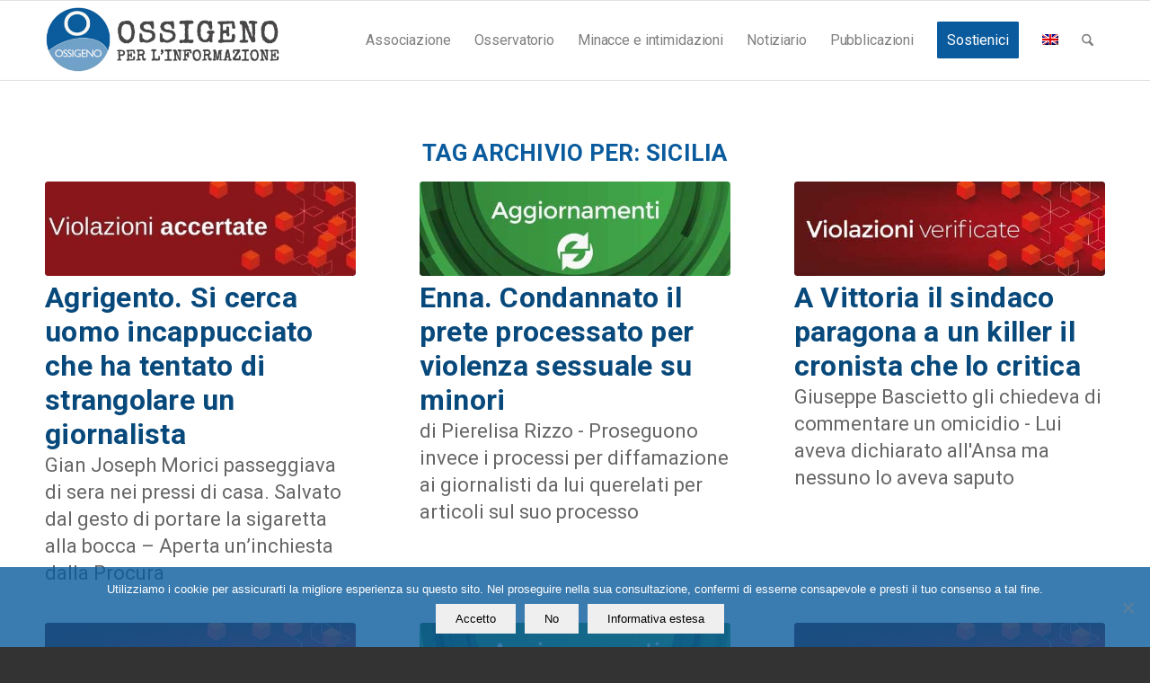

--- FILE ---
content_type: text/html; charset=UTF-8
request_url: https://www.ossigeno.info/tag/sicilia-regioni/
body_size: 16599
content:
<!DOCTYPE html>
<html lang="it-IT" class="html_stretched responsive av-preloader-active av-preloader-enabled  html_header_top html_logo_left html_main_nav_header html_menu_right html_slim html_header_sticky html_header_shrinking html_mobile_menu_tablet html_header_searchicon html_content_align_center html_header_unstick_top_disabled html_header_stretch_disabled html_av-overlay-side html_av-overlay-side-classic html_av-submenu-noclone html_entry_id_185639 av-cookies-no-cookie-consent av-no-preview av-default-lightbox html_text_menu_active av-mobile-menu-switch-default">
<head>
<meta charset="UTF-8" />


<!-- mobile setting -->
<meta name="viewport" content="width=device-width, initial-scale=1">

<!-- Scripts/CSS and wp_head hook -->
<meta name='robots' content='index, follow, max-image-preview:large, max-snippet:-1, max-video-preview:-1' />
<link rel="alternate" hreflang="it-it" href="https://www.ossigeno.info/tag/sicilia-regioni/" />
<link rel="alternate" hreflang="en-us" href="https://www.ossigeno.info/tag/sicilia-en/?lang=en" />
<link rel="alternate" hreflang="x-default" href="https://www.ossigeno.info/tag/sicilia-regioni/" />

	<!-- This site is optimized with the Yoast SEO plugin v26.5 - https://yoast.com/wordpress/plugins/seo/ -->
	<title>Sicilia Archivi - Ossigeno per l&#039;informazione</title><link rel="stylesheet" id="siteground-optimizer-combined-css-7dfecd60e37cc5fb2d57dfc20019a35c" href="https://www.ossigeno.info/wp-content/uploads/siteground-optimizer-assets/siteground-optimizer-combined-css-7dfecd60e37cc5fb2d57dfc20019a35c.css" media="all" /> <link rel="preload" href="https://www.ossigeno.info/wp-content/uploads/siteground-optimizer-assets/siteground-optimizer-combined-css-7dfecd60e37cc5fb2d57dfc20019a35c.css" as="style">
	<link rel="canonical" href="https://www.ossigeno.info/tag/sicilia-regioni/" />
	<link rel="next" href="https://www.ossigeno.info/tag/sicilia-regioni/page/2/" />
	<meta property="og:locale" content="it_IT" />
	<meta property="og:type" content="article" />
	<meta property="og:title" content="Sicilia Archivi - Ossigeno per l&#039;informazione" />
	<meta property="og:url" content="https://www.ossigeno.info/tag/sicilia-regioni/" />
	<meta property="og:site_name" content="Ossigeno per l&#039;informazione" />
	<meta name="twitter:card" content="summary_large_image" />
	<script type="application/ld+json" class="yoast-schema-graph">{"@context":"https://schema.org","@graph":[{"@type":"CollectionPage","@id":"https://www.ossigeno.info/tag/sicilia-regioni/","url":"https://www.ossigeno.info/tag/sicilia-regioni/","name":"Sicilia Archivi - Ossigeno per l&#039;informazione","isPartOf":{"@id":"https://www.ossigeno.info/#website"},"primaryImageOfPage":{"@id":"https://www.ossigeno.info/tag/sicilia-regioni/#primaryimage"},"image":{"@id":"https://www.ossigeno.info/tag/sicilia-regioni/#primaryimage"},"thumbnailUrl":"https://www.ossigeno.info/wp-content/uploads/2024/04/2.jpg","breadcrumb":{"@id":"https://www.ossigeno.info/tag/sicilia-regioni/#breadcrumb"},"inLanguage":"it-IT"},{"@type":"ImageObject","inLanguage":"it-IT","@id":"https://www.ossigeno.info/tag/sicilia-regioni/#primaryimage","url":"https://www.ossigeno.info/wp-content/uploads/2024/04/2.jpg","contentUrl":"https://www.ossigeno.info/wp-content/uploads/2024/04/2.jpg","width":520,"height":150},{"@type":"BreadcrumbList","@id":"https://www.ossigeno.info/tag/sicilia-regioni/#breadcrumb","itemListElement":[{"@type":"ListItem","position":1,"name":"Home","item":"https://www.ossigeno.info/"},{"@type":"ListItem","position":2,"name":"Sicilia"}]},{"@type":"WebSite","@id":"https://www.ossigeno.info/#website","url":"https://www.ossigeno.info/","name":"Ossigeno per l&#039;informazione","description":"","potentialAction":[{"@type":"SearchAction","target":{"@type":"EntryPoint","urlTemplate":"https://www.ossigeno.info/?s={search_term_string}"},"query-input":{"@type":"PropertyValueSpecification","valueRequired":true,"valueName":"search_term_string"}}],"inLanguage":"it-IT"}]}</script>
	<!-- / Yoast SEO plugin. -->


<link rel='dns-prefetch' href='//static.addtoany.com' />
<link rel="alternate" type="application/rss+xml" title="Ossigeno per l&#039;informazione &raquo; Feed" href="https://www.ossigeno.info/feed/" />
<link rel="alternate" type="application/rss+xml" title="Ossigeno per l&#039;informazione &raquo; Feed dei commenti" href="https://www.ossigeno.info/comments/feed/" />
<link rel="alternate" type="application/rss+xml" title="Ossigeno per l&#039;informazione &raquo; Sicilia Feed del tag" href="https://www.ossigeno.info/tag/sicilia-regioni/feed/" />
<style id='wp-img-auto-sizes-contain-inline-css' type='text/css'>
img:is([sizes=auto i],[sizes^="auto," i]){contain-intrinsic-size:3000px 1500px}
/*# sourceURL=wp-img-auto-sizes-contain-inline-css */
</style>

<style id='global-styles-inline-css' type='text/css'>
:root{--wp--preset--aspect-ratio--square: 1;--wp--preset--aspect-ratio--4-3: 4/3;--wp--preset--aspect-ratio--3-4: 3/4;--wp--preset--aspect-ratio--3-2: 3/2;--wp--preset--aspect-ratio--2-3: 2/3;--wp--preset--aspect-ratio--16-9: 16/9;--wp--preset--aspect-ratio--9-16: 9/16;--wp--preset--color--black: #000000;--wp--preset--color--cyan-bluish-gray: #abb8c3;--wp--preset--color--white: #ffffff;--wp--preset--color--pale-pink: #f78da7;--wp--preset--color--vivid-red: #cf2e2e;--wp--preset--color--luminous-vivid-orange: #ff6900;--wp--preset--color--luminous-vivid-amber: #fcb900;--wp--preset--color--light-green-cyan: #7bdcb5;--wp--preset--color--vivid-green-cyan: #00d084;--wp--preset--color--pale-cyan-blue: #8ed1fc;--wp--preset--color--vivid-cyan-blue: #0693e3;--wp--preset--color--vivid-purple: #9b51e0;--wp--preset--color--metallic-red: #b02b2c;--wp--preset--color--maximum-yellow-red: #edae44;--wp--preset--color--yellow-sun: #eeee22;--wp--preset--color--palm-leaf: #83a846;--wp--preset--color--aero: #7bb0e7;--wp--preset--color--old-lavender: #745f7e;--wp--preset--color--steel-teal: #5f8789;--wp--preset--color--raspberry-pink: #d65799;--wp--preset--color--medium-turquoise: #4ecac2;--wp--preset--gradient--vivid-cyan-blue-to-vivid-purple: linear-gradient(135deg,rgb(6,147,227) 0%,rgb(155,81,224) 100%);--wp--preset--gradient--light-green-cyan-to-vivid-green-cyan: linear-gradient(135deg,rgb(122,220,180) 0%,rgb(0,208,130) 100%);--wp--preset--gradient--luminous-vivid-amber-to-luminous-vivid-orange: linear-gradient(135deg,rgb(252,185,0) 0%,rgb(255,105,0) 100%);--wp--preset--gradient--luminous-vivid-orange-to-vivid-red: linear-gradient(135deg,rgb(255,105,0) 0%,rgb(207,46,46) 100%);--wp--preset--gradient--very-light-gray-to-cyan-bluish-gray: linear-gradient(135deg,rgb(238,238,238) 0%,rgb(169,184,195) 100%);--wp--preset--gradient--cool-to-warm-spectrum: linear-gradient(135deg,rgb(74,234,220) 0%,rgb(151,120,209) 20%,rgb(207,42,186) 40%,rgb(238,44,130) 60%,rgb(251,105,98) 80%,rgb(254,248,76) 100%);--wp--preset--gradient--blush-light-purple: linear-gradient(135deg,rgb(255,206,236) 0%,rgb(152,150,240) 100%);--wp--preset--gradient--blush-bordeaux: linear-gradient(135deg,rgb(254,205,165) 0%,rgb(254,45,45) 50%,rgb(107,0,62) 100%);--wp--preset--gradient--luminous-dusk: linear-gradient(135deg,rgb(255,203,112) 0%,rgb(199,81,192) 50%,rgb(65,88,208) 100%);--wp--preset--gradient--pale-ocean: linear-gradient(135deg,rgb(255,245,203) 0%,rgb(182,227,212) 50%,rgb(51,167,181) 100%);--wp--preset--gradient--electric-grass: linear-gradient(135deg,rgb(202,248,128) 0%,rgb(113,206,126) 100%);--wp--preset--gradient--midnight: linear-gradient(135deg,rgb(2,3,129) 0%,rgb(40,116,252) 100%);--wp--preset--font-size--small: 1rem;--wp--preset--font-size--medium: 1.125rem;--wp--preset--font-size--large: 1.75rem;--wp--preset--font-size--x-large: clamp(1.75rem, 3vw, 2.25rem);--wp--preset--spacing--20: 0.44rem;--wp--preset--spacing--30: 0.67rem;--wp--preset--spacing--40: 1rem;--wp--preset--spacing--50: 1.5rem;--wp--preset--spacing--60: 2.25rem;--wp--preset--spacing--70: 3.38rem;--wp--preset--spacing--80: 5.06rem;--wp--preset--shadow--natural: 6px 6px 9px rgba(0, 0, 0, 0.2);--wp--preset--shadow--deep: 12px 12px 50px rgba(0, 0, 0, 0.4);--wp--preset--shadow--sharp: 6px 6px 0px rgba(0, 0, 0, 0.2);--wp--preset--shadow--outlined: 6px 6px 0px -3px rgb(255, 255, 255), 6px 6px rgb(0, 0, 0);--wp--preset--shadow--crisp: 6px 6px 0px rgb(0, 0, 0);}:root { --wp--style--global--content-size: 800px;--wp--style--global--wide-size: 1130px; }:where(body) { margin: 0; }.wp-site-blocks > .alignleft { float: left; margin-right: 2em; }.wp-site-blocks > .alignright { float: right; margin-left: 2em; }.wp-site-blocks > .aligncenter { justify-content: center; margin-left: auto; margin-right: auto; }:where(.is-layout-flex){gap: 0.5em;}:where(.is-layout-grid){gap: 0.5em;}.is-layout-flow > .alignleft{float: left;margin-inline-start: 0;margin-inline-end: 2em;}.is-layout-flow > .alignright{float: right;margin-inline-start: 2em;margin-inline-end: 0;}.is-layout-flow > .aligncenter{margin-left: auto !important;margin-right: auto !important;}.is-layout-constrained > .alignleft{float: left;margin-inline-start: 0;margin-inline-end: 2em;}.is-layout-constrained > .alignright{float: right;margin-inline-start: 2em;margin-inline-end: 0;}.is-layout-constrained > .aligncenter{margin-left: auto !important;margin-right: auto !important;}.is-layout-constrained > :where(:not(.alignleft):not(.alignright):not(.alignfull)){max-width: var(--wp--style--global--content-size);margin-left: auto !important;margin-right: auto !important;}.is-layout-constrained > .alignwide{max-width: var(--wp--style--global--wide-size);}body .is-layout-flex{display: flex;}.is-layout-flex{flex-wrap: wrap;align-items: center;}.is-layout-flex > :is(*, div){margin: 0;}body .is-layout-grid{display: grid;}.is-layout-grid > :is(*, div){margin: 0;}body{padding-top: 0px;padding-right: 0px;padding-bottom: 0px;padding-left: 0px;}a:where(:not(.wp-element-button)){text-decoration: underline;}:root :where(.wp-element-button, .wp-block-button__link){background-color: #32373c;border-width: 0;color: #fff;font-family: inherit;font-size: inherit;font-style: inherit;font-weight: inherit;letter-spacing: inherit;line-height: inherit;padding-top: calc(0.667em + 2px);padding-right: calc(1.333em + 2px);padding-bottom: calc(0.667em + 2px);padding-left: calc(1.333em + 2px);text-decoration: none;text-transform: inherit;}.has-black-color{color: var(--wp--preset--color--black) !important;}.has-cyan-bluish-gray-color{color: var(--wp--preset--color--cyan-bluish-gray) !important;}.has-white-color{color: var(--wp--preset--color--white) !important;}.has-pale-pink-color{color: var(--wp--preset--color--pale-pink) !important;}.has-vivid-red-color{color: var(--wp--preset--color--vivid-red) !important;}.has-luminous-vivid-orange-color{color: var(--wp--preset--color--luminous-vivid-orange) !important;}.has-luminous-vivid-amber-color{color: var(--wp--preset--color--luminous-vivid-amber) !important;}.has-light-green-cyan-color{color: var(--wp--preset--color--light-green-cyan) !important;}.has-vivid-green-cyan-color{color: var(--wp--preset--color--vivid-green-cyan) !important;}.has-pale-cyan-blue-color{color: var(--wp--preset--color--pale-cyan-blue) !important;}.has-vivid-cyan-blue-color{color: var(--wp--preset--color--vivid-cyan-blue) !important;}.has-vivid-purple-color{color: var(--wp--preset--color--vivid-purple) !important;}.has-metallic-red-color{color: var(--wp--preset--color--metallic-red) !important;}.has-maximum-yellow-red-color{color: var(--wp--preset--color--maximum-yellow-red) !important;}.has-yellow-sun-color{color: var(--wp--preset--color--yellow-sun) !important;}.has-palm-leaf-color{color: var(--wp--preset--color--palm-leaf) !important;}.has-aero-color{color: var(--wp--preset--color--aero) !important;}.has-old-lavender-color{color: var(--wp--preset--color--old-lavender) !important;}.has-steel-teal-color{color: var(--wp--preset--color--steel-teal) !important;}.has-raspberry-pink-color{color: var(--wp--preset--color--raspberry-pink) !important;}.has-medium-turquoise-color{color: var(--wp--preset--color--medium-turquoise) !important;}.has-black-background-color{background-color: var(--wp--preset--color--black) !important;}.has-cyan-bluish-gray-background-color{background-color: var(--wp--preset--color--cyan-bluish-gray) !important;}.has-white-background-color{background-color: var(--wp--preset--color--white) !important;}.has-pale-pink-background-color{background-color: var(--wp--preset--color--pale-pink) !important;}.has-vivid-red-background-color{background-color: var(--wp--preset--color--vivid-red) !important;}.has-luminous-vivid-orange-background-color{background-color: var(--wp--preset--color--luminous-vivid-orange) !important;}.has-luminous-vivid-amber-background-color{background-color: var(--wp--preset--color--luminous-vivid-amber) !important;}.has-light-green-cyan-background-color{background-color: var(--wp--preset--color--light-green-cyan) !important;}.has-vivid-green-cyan-background-color{background-color: var(--wp--preset--color--vivid-green-cyan) !important;}.has-pale-cyan-blue-background-color{background-color: var(--wp--preset--color--pale-cyan-blue) !important;}.has-vivid-cyan-blue-background-color{background-color: var(--wp--preset--color--vivid-cyan-blue) !important;}.has-vivid-purple-background-color{background-color: var(--wp--preset--color--vivid-purple) !important;}.has-metallic-red-background-color{background-color: var(--wp--preset--color--metallic-red) !important;}.has-maximum-yellow-red-background-color{background-color: var(--wp--preset--color--maximum-yellow-red) !important;}.has-yellow-sun-background-color{background-color: var(--wp--preset--color--yellow-sun) !important;}.has-palm-leaf-background-color{background-color: var(--wp--preset--color--palm-leaf) !important;}.has-aero-background-color{background-color: var(--wp--preset--color--aero) !important;}.has-old-lavender-background-color{background-color: var(--wp--preset--color--old-lavender) !important;}.has-steel-teal-background-color{background-color: var(--wp--preset--color--steel-teal) !important;}.has-raspberry-pink-background-color{background-color: var(--wp--preset--color--raspberry-pink) !important;}.has-medium-turquoise-background-color{background-color: var(--wp--preset--color--medium-turquoise) !important;}.has-black-border-color{border-color: var(--wp--preset--color--black) !important;}.has-cyan-bluish-gray-border-color{border-color: var(--wp--preset--color--cyan-bluish-gray) !important;}.has-white-border-color{border-color: var(--wp--preset--color--white) !important;}.has-pale-pink-border-color{border-color: var(--wp--preset--color--pale-pink) !important;}.has-vivid-red-border-color{border-color: var(--wp--preset--color--vivid-red) !important;}.has-luminous-vivid-orange-border-color{border-color: var(--wp--preset--color--luminous-vivid-orange) !important;}.has-luminous-vivid-amber-border-color{border-color: var(--wp--preset--color--luminous-vivid-amber) !important;}.has-light-green-cyan-border-color{border-color: var(--wp--preset--color--light-green-cyan) !important;}.has-vivid-green-cyan-border-color{border-color: var(--wp--preset--color--vivid-green-cyan) !important;}.has-pale-cyan-blue-border-color{border-color: var(--wp--preset--color--pale-cyan-blue) !important;}.has-vivid-cyan-blue-border-color{border-color: var(--wp--preset--color--vivid-cyan-blue) !important;}.has-vivid-purple-border-color{border-color: var(--wp--preset--color--vivid-purple) !important;}.has-metallic-red-border-color{border-color: var(--wp--preset--color--metallic-red) !important;}.has-maximum-yellow-red-border-color{border-color: var(--wp--preset--color--maximum-yellow-red) !important;}.has-yellow-sun-border-color{border-color: var(--wp--preset--color--yellow-sun) !important;}.has-palm-leaf-border-color{border-color: var(--wp--preset--color--palm-leaf) !important;}.has-aero-border-color{border-color: var(--wp--preset--color--aero) !important;}.has-old-lavender-border-color{border-color: var(--wp--preset--color--old-lavender) !important;}.has-steel-teal-border-color{border-color: var(--wp--preset--color--steel-teal) !important;}.has-raspberry-pink-border-color{border-color: var(--wp--preset--color--raspberry-pink) !important;}.has-medium-turquoise-border-color{border-color: var(--wp--preset--color--medium-turquoise) !important;}.has-vivid-cyan-blue-to-vivid-purple-gradient-background{background: var(--wp--preset--gradient--vivid-cyan-blue-to-vivid-purple) !important;}.has-light-green-cyan-to-vivid-green-cyan-gradient-background{background: var(--wp--preset--gradient--light-green-cyan-to-vivid-green-cyan) !important;}.has-luminous-vivid-amber-to-luminous-vivid-orange-gradient-background{background: var(--wp--preset--gradient--luminous-vivid-amber-to-luminous-vivid-orange) !important;}.has-luminous-vivid-orange-to-vivid-red-gradient-background{background: var(--wp--preset--gradient--luminous-vivid-orange-to-vivid-red) !important;}.has-very-light-gray-to-cyan-bluish-gray-gradient-background{background: var(--wp--preset--gradient--very-light-gray-to-cyan-bluish-gray) !important;}.has-cool-to-warm-spectrum-gradient-background{background: var(--wp--preset--gradient--cool-to-warm-spectrum) !important;}.has-blush-light-purple-gradient-background{background: var(--wp--preset--gradient--blush-light-purple) !important;}.has-blush-bordeaux-gradient-background{background: var(--wp--preset--gradient--blush-bordeaux) !important;}.has-luminous-dusk-gradient-background{background: var(--wp--preset--gradient--luminous-dusk) !important;}.has-pale-ocean-gradient-background{background: var(--wp--preset--gradient--pale-ocean) !important;}.has-electric-grass-gradient-background{background: var(--wp--preset--gradient--electric-grass) !important;}.has-midnight-gradient-background{background: var(--wp--preset--gradient--midnight) !important;}.has-small-font-size{font-size: var(--wp--preset--font-size--small) !important;}.has-medium-font-size{font-size: var(--wp--preset--font-size--medium) !important;}.has-large-font-size{font-size: var(--wp--preset--font-size--large) !important;}.has-x-large-font-size{font-size: var(--wp--preset--font-size--x-large) !important;}
/*# sourceURL=global-styles-inline-css */
</style>




<style id='wpml-legacy-dropdown-0-inline-css' type='text/css'>
.wpml-ls-statics-shortcode_actions, .wpml-ls-statics-shortcode_actions .wpml-ls-sub-menu, .wpml-ls-statics-shortcode_actions a {border-color:#cdcdcd;}.wpml-ls-statics-shortcode_actions a, .wpml-ls-statics-shortcode_actions .wpml-ls-sub-menu a, .wpml-ls-statics-shortcode_actions .wpml-ls-sub-menu a:link, .wpml-ls-statics-shortcode_actions li:not(.wpml-ls-current-language) .wpml-ls-link, .wpml-ls-statics-shortcode_actions li:not(.wpml-ls-current-language) .wpml-ls-link:link {color:#444444;background-color:#ffffff;}.wpml-ls-statics-shortcode_actions .wpml-ls-sub-menu a:hover,.wpml-ls-statics-shortcode_actions .wpml-ls-sub-menu a:focus, .wpml-ls-statics-shortcode_actions .wpml-ls-sub-menu a:link:hover, .wpml-ls-statics-shortcode_actions .wpml-ls-sub-menu a:link:focus {color:#000000;background-color:#eeeeee;}.wpml-ls-statics-shortcode_actions .wpml-ls-current-language > a {color:#444444;background-color:#ffffff;}.wpml-ls-statics-shortcode_actions .wpml-ls-current-language:hover>a, .wpml-ls-statics-shortcode_actions .wpml-ls-current-language>a:focus {color:#000000;background-color:#eeeeee;}
/*# sourceURL=wpml-legacy-dropdown-0-inline-css */
</style>


<style id='wpml-menu-item-0-inline-css' type='text/css'>
#lang_sel img, #lang_sel_list img, #lang_sel_footer img { display: inline; }
/*# sourceURL=wpml-menu-item-0-inline-css */
</style>




<script type="text/javascript" src="https://www.ossigeno.info/wp-includes/js/jquery/jquery.min.js?ver=3.7.1" id="jquery-core-js"></script>
<script type="text/javascript" id="addtoany-core-js-before">
/* <![CDATA[ */
window.a2a_config=window.a2a_config||{};a2a_config.callbacks=[];a2a_config.overlays=[];a2a_config.templates={};a2a_localize = {
	Share: "Condividi",
	Save: "Salva",
	Subscribe: "Abbonati",
	Email: "Email",
	Bookmark: "Segnalibro",
	ShowAll: "espandi",
	ShowLess: "comprimi",
	FindServices: "Trova servizi",
	FindAnyServiceToAddTo: "Trova subito un servizio da aggiungere",
	PoweredBy: "Powered by",
	ShareViaEmail: "Condividi via email",
	SubscribeViaEmail: "Iscriviti via email",
	BookmarkInYourBrowser: "Aggiungi ai segnalibri",
	BookmarkInstructions: "Premi Ctrl+D o \u2318+D per mettere questa pagina nei preferiti",
	AddToYourFavorites: "Aggiungi ai favoriti",
	SendFromWebOrProgram: "Invia da qualsiasi indirizzo email o programma di posta elettronica",
	EmailProgram: "Programma di posta elettronica",
	More: "Di più&#8230;",
	ThanksForSharing: "Grazie per la condivisione!",
	ThanksForFollowing: "Thanks for following!"
};


//# sourceURL=addtoany-core-js-before
/* ]]> */
</script>
<script type="text/javascript" defer defer='defer' src="https://static.addtoany.com/menu/page.js" id="addtoany-core-js"></script>
<script type="text/javascript" defer defer='defer' src="https://www.ossigeno.info/wp-content/plugins/add-to-any/addtoany.min.js?ver=1.1" id="addtoany-jquery-js"></script>
<script type="text/javascript" id="cookie-notice-front-js-before">
/* <![CDATA[ */
var cnArgs = {"ajaxUrl":"https:\/\/www.ossigeno.info\/wp-admin\/admin-ajax.php","nonce":"c56b93f7be","hideEffect":"fade","position":"bottom","onScroll":false,"onScrollOffset":100,"onClick":false,"cookieName":"cookie_notice_accepted","cookieTime":2592000,"cookieTimeRejected":2592000,"globalCookie":false,"redirection":false,"cache":false,"revokeCookies":false,"revokeCookiesOpt":"automatic"};

//# sourceURL=cookie-notice-front-js-before
/* ]]> */
</script>
<script type="text/javascript" defer='defer' src="https://www.ossigeno.info/wp-content/plugins/cookie-notice/js/front.min.js?ver=2.5.10" id="cookie-notice-front-js"></script>
<script type="text/javascript" defer='defer' src="https://www.ossigeno.info/wp-content/plugins/sitepress-multilingual-cms/templates/language-switchers/legacy-dropdown/script.min.js?ver=1" id="wpml-legacy-dropdown-0-js"></script>
<script type="text/javascript" defer='defer' src="https://www.ossigeno.info/wp-content/uploads/dynamic_avia/avia-head-scripts-502620dabbabd0076d9514a0619bb116---69349b40f0870.js" id="avia-head-scripts-js"></script>
<link rel="https://api.w.org/" href="https://www.ossigeno.info/wp-json/" /><link rel="alternate" title="JSON" type="application/json" href="https://www.ossigeno.info/wp-json/wp/v2/tags/231" /><link rel="EditURI" type="application/rsd+xml" title="RSD" href="https://www.ossigeno.info/xmlrpc.php?rsd" />
<meta name="generator" content="WordPress 6.9" />
<meta name="generator" content="WPML ver:4.8.6 stt:1,27;" />

<link rel="icon" href="https://www.ossigeno.info/wp-content/uploads/2020/11/logo_O_new.png" type="image/png">
<!--[if lt IE 9]><script src="https://www.ossigeno.info/wp-content/themes/enfold/js/html5shiv.js"></script><![endif]--><link rel="profile" href="https://gmpg.org/xfn/11" />
<link rel="alternate" type="application/rss+xml" title="Ossigeno per l&#039;informazione RSS2 Feed" href="https://www.ossigeno.info/feed/" />
<link rel="pingback" href="https://www.ossigeno.info/xmlrpc.php" />

<!-- To speed up the rendering and to display the site as fast as possible to the user we include some styles and scripts for above the fold content inline -->
<script type="text/javascript">'use strict';var avia_is_mobile=!1;if(/Android|webOS|iPhone|iPad|iPod|BlackBerry|IEMobile|Opera Mini/i.test(navigator.userAgent)&&'ontouchstart' in document.documentElement){avia_is_mobile=!0;document.documentElement.className+=' avia_mobile '}
else{document.documentElement.className+=' avia_desktop '};document.documentElement.className+=' js_active ';(function(){var e=['-webkit-','-moz-','-ms-',''],n='',o=!1,a=!1;for(var t in e){if(e[t]+'transform' in document.documentElement.style){o=!0;n=e[t]+'transform'};if(e[t]+'perspective' in document.documentElement.style){a=!0}};if(o){document.documentElement.className+=' avia_transform '};if(a){document.documentElement.className+=' avia_transform3d '};if(typeof document.getElementsByClassName=='function'&&typeof document.documentElement.getBoundingClientRect=='function'&&avia_is_mobile==!1){if(n&&window.innerHeight>0){setTimeout(function(){var e=0,o={},a=0,t=document.getElementsByClassName('av-parallax'),i=window.pageYOffset||document.documentElement.scrollTop;for(e=0;e<t.length;e++){t[e].style.top='0px';o=t[e].getBoundingClientRect();a=Math.ceil((window.innerHeight+i-o.top)*0.3);t[e].style[n]='translate(0px, '+a+'px)';t[e].style.top='auto';t[e].className+=' enabled-parallax '}},50)}}})();</script>		<style type="text/css" id="wp-custom-css">
			div.av-masonry-entry-content {
    font-family: 'Roboto', cursive;
    font-size: 0.7em;
    line-height: 1.1em;
}

.container .minor-meta {
    font-size: 0.7em;
}

#top .widget_nav_menu li {
    position: relative;
    -webkit-box-sizing: content-box;
    -moz-box-sizing: content-box;
    box-sizing: content-box;
    clear: both;
    font-size: 15px;
    line-height: normal;
}

#top .widget_nav_menu ul {
    margin-top: -20%;
    padding: 0;
    float: none;
    list-style-type: none;
}

.main_color .container .av-inner-masonry-content, #top .main_color .container .av-masonry-load-more, #top .main_color .container .av-masonry-sort, .main_color .container .av-masonry-entry .avia-arrow {
    background-color: #ededed;
}


.open-user-map .box-wrap .map-wrap .open-add-location-overlay {
    box-sizing: border-box;
    position: absolute;
    top: 8px;
    right: 13px;
    z-index: 9999;
    background: #e02aaf;
    color: white;
    box-shadow: 0 1px 5px rgba(0, 0, 0, 0.65);
    display: flex;
    flex-direction: row;
    align-items: center;
    border-radius: 50px;
    text-align: center;
    text-decoration: none;
    height: 50px;
    cursor: pointer;
    padding: 0;
    width: 50px;
    overflow: hidden;
    transition: width 0.1s ease-in;
    DISPLAY: NONE;
}


#top div .av-light-form .input-text, #top div .av-light-form input[type='text'], #top div .av-light-form input[type='input'], #top div .av-light-form input[type='password'], #top div .av-light-form input[type='email'], #top div .av-light-form input[type='number'], #top div .av-light-form input[type='url'], #top div .av-light-form input[type='tel'], #top div .av-light-form input[type='search'], #top div .av-light-form textarea, #top div .av-light-form select, div div .av-light-form .button {
    color: #fff;
    border-color: #fff;
    border-width: 2px !important;
    background-color: transparent;
    font-size: 11px;
}

.av-masonry-date, .av-masonry-text-sep, .av-masonry-author {
    font-size: 11px;
    display: none;
}


time.date-container.minor-meta.updated {
    display: none;
}

time.slide-meta-time.updated {
    display: none;
}


.slide-meta {
    display: none;
}


.main_color .template-archives .tabcontainer a, #top .main_color .tabcontainer .tab:hover, #top .main_color .tabcontainer .tab.active_tab {
    color: #0a5b9d;
}

ul, ol {
    margin-bottom: 20px;
    font-size: 0.8em;
}		</style>
		<style type="text/css">
		@font-face {font-family: 'entypo-fontello-enfold'; font-weight: normal; font-style: normal; font-display: auto;
		src: url('https://www.ossigeno.info/wp-content/themes/enfold/config-templatebuilder/avia-template-builder/assets/fonts/entypo-fontello-enfold/entypo-fontello-enfold.woff2') format('woff2'),
		url('https://www.ossigeno.info/wp-content/themes/enfold/config-templatebuilder/avia-template-builder/assets/fonts/entypo-fontello-enfold/entypo-fontello-enfold.woff') format('woff'),
		url('https://www.ossigeno.info/wp-content/themes/enfold/config-templatebuilder/avia-template-builder/assets/fonts/entypo-fontello-enfold/entypo-fontello-enfold.ttf') format('truetype'),
		url('https://www.ossigeno.info/wp-content/themes/enfold/config-templatebuilder/avia-template-builder/assets/fonts/entypo-fontello-enfold/entypo-fontello-enfold.svg#entypo-fontello-enfold') format('svg'),
		url('https://www.ossigeno.info/wp-content/themes/enfold/config-templatebuilder/avia-template-builder/assets/fonts/entypo-fontello-enfold/entypo-fontello-enfold.eot'),
		url('https://www.ossigeno.info/wp-content/themes/enfold/config-templatebuilder/avia-template-builder/assets/fonts/entypo-fontello-enfold/entypo-fontello-enfold.eot?#iefix') format('embedded-opentype');
		}

		#top .avia-font-entypo-fontello-enfold, body .avia-font-entypo-fontello-enfold, html body [data-av_iconfont='entypo-fontello-enfold']:before{ font-family: 'entypo-fontello-enfold'; }
		
		@font-face {font-family: 'entypo-fontello'; font-weight: normal; font-style: normal; font-display: auto;
		src: url('https://www.ossigeno.info/wp-content/themes/enfold/config-templatebuilder/avia-template-builder/assets/fonts/entypo-fontello/entypo-fontello.woff2') format('woff2'),
		url('https://www.ossigeno.info/wp-content/themes/enfold/config-templatebuilder/avia-template-builder/assets/fonts/entypo-fontello/entypo-fontello.woff') format('woff'),
		url('https://www.ossigeno.info/wp-content/themes/enfold/config-templatebuilder/avia-template-builder/assets/fonts/entypo-fontello/entypo-fontello.ttf') format('truetype'),
		url('https://www.ossigeno.info/wp-content/themes/enfold/config-templatebuilder/avia-template-builder/assets/fonts/entypo-fontello/entypo-fontello.svg#entypo-fontello') format('svg'),
		url('https://www.ossigeno.info/wp-content/themes/enfold/config-templatebuilder/avia-template-builder/assets/fonts/entypo-fontello/entypo-fontello.eot'),
		url('https://www.ossigeno.info/wp-content/themes/enfold/config-templatebuilder/avia-template-builder/assets/fonts/entypo-fontello/entypo-fontello.eot?#iefix') format('embedded-opentype');
		}

		#top .avia-font-entypo-fontello, body .avia-font-entypo-fontello, html body [data-av_iconfont='entypo-fontello']:before{ font-family: 'entypo-fontello'; }
		</style>

<!--
Debugging Info for Theme support: 

Theme: Enfold
Version: 7.1.2
Installed: enfold
AviaFramework Version: 5.6
AviaBuilder Version: 6.0
aviaElementManager Version: 1.0.1
- - - - - - - - - - -
ChildTheme: ossigeno
ChildTheme Version: 1.0
ChildTheme Installed: enfold

- - - - - - - - - - -
ML:256-PU:42-PLA:33
WP:6.9
Compress: CSS:all theme files - JS:all theme files
Updates: disabled
PLAu:32
-->
</head>

<body id="top" class="archive tag tag-sicilia-regioni tag-231 wp-theme-enfold wp-child-theme-ossigeno stretched rtl_columns av-curtain-numeric open_sans  cookies-not-set avia-responsive-images-support">

	<div class='av-siteloader-wrap av-transition-enabled'><div class="av-siteloader-inner"><div class="av-siteloader-cell"><div class="av-siteloader"><div class="av-siteloader-extra"></div></div></div></div></div>
	<div id='wrap_all'>

	
<header id='header' class='all_colors header_color light_bg_color  av_header_top av_logo_left av_main_nav_header av_menu_right av_slim av_header_sticky av_header_shrinking av_header_stretch_disabled av_mobile_menu_tablet av_header_searchicon av_header_unstick_top_disabled av_bottom_nav_disabled  av_header_border_disabled' aria-label="Intestazione" data-av_shrink_factor='50'>

		<div  id='header_main' class='container_wrap container_wrap_logo'>

        <div class='container av-logo-container'><div class='inner-container'><span class='logo avia-standard-logo'><a href='https://www.ossigeno.info/' class='' aria-label='logomod-o2_462x156_new' title='logomod-o2_462x156_new'><img src="https://www.ossigeno.info/wp-content/uploads/2020/11/logomod-o2_462x156_new.png" srcset="https://www.ossigeno.info/wp-content/uploads/2020/11/logomod-o2_462x156_new.png 462w, https://www.ossigeno.info/wp-content/uploads/2020/11/logomod-o2_462x156_new-300x101.png 300w" sizes="(max-width: 462px) 100vw, 462px" height="100" width="300" alt='Ossigeno per l&#039;informazione' title='logomod-o2_462x156_new' /></a></span><nav class='main_menu' data-selectname='Seleziona una pagina' ><div class="avia-menu av-main-nav-wrap"><ul role="menu" class="menu av-main-nav" id="avia-menu"><li role="menuitem" id="menu-item-113383" class="menu-item menu-item-type-custom menu-item-object-custom menu-item-has-children menu-item-mega-parent  menu-item-top-level menu-item-top-level-1"><a href="#" tabindex="0"><span class="avia-bullet"></span><span class="avia-menu-text">Associazione</span><span class="avia-menu-fx"><span class="avia-arrow-wrap"><span class="avia-arrow"></span></span></span></a>
<div class='avia_mega_div avia_mega4 twelve units'>

<ul class="sub-menu">
	<li role="menuitem" id="menu-item-113384" class="menu-item menu-item-type-post_type menu-item-object-page avia_mega_menu_columns_4 three units  avia_mega_menu_columns_first"><span class='mega_menu_title heading-color av-special-font'><a href='https://www.ossigeno.info/chi-siamo/'>Chi siamo</a></span></li>
	<li role="menuitem" id="menu-item-113407" class="menu-item menu-item-type-post_type menu-item-object-page avia_mega_menu_columns_4 three units "><span class='mega_menu_title heading-color av-special-font'><a href='https://www.ossigeno.info/partnership/'>Partner</a></span></li>
	<li role="menuitem" id="menu-item-183959" class="menu-item menu-item-type-post_type menu-item-object-page avia_mega_menu_columns_4 three units "><span class='mega_menu_title heading-color av-special-font'><a href='https://www.ossigeno.info/memoria/'>Memoria</a></span></li>
	<li role="menuitem" id="menu-item-184062" class="menu-item menu-item-type-post_type menu-item-object-page menu-item-has-children avia_mega_menu_columns_4 three units avia_mega_menu_columns_last"><span class='mega_menu_title heading-color av-special-font'><a href='https://www.ossigeno.info/appuntamenti/'>Appuntamenti</a></span>
	<ul class="sub-menu">
		<li role="menuitem" id="menu-item-113440" class="menu-item menu-item-type-post_type menu-item-object-page"><a href="https://www.ossigeno.info/appuntamenti/formazione/" tabindex="0"><span class="avia-bullet"></span><span class="avia-menu-text">Formazione</span></a></li>
		<li role="menuitem" id="menu-item-184375" class="menu-item menu-item-type-post_type menu-item-object-page"><a href="https://www.ossigeno.info/appuntamenti/eventi/" tabindex="0"><span class="avia-bullet"></span><span class="avia-menu-text">Eventi</span></a></li>
	</ul>
</li>
</ul>

</div>
</li>
<li role="menuitem" id="menu-item-113376" class="menu-item menu-item-type-custom menu-item-object-custom menu-item-has-children menu-item-mega-parent  menu-item-top-level menu-item-top-level-2"><a href="#" tabindex="0"><span class="avia-bullet"></span><span class="avia-menu-text">Osservatorio</span><span class="avia-menu-fx"><span class="avia-arrow-wrap"><span class="avia-arrow"></span></span></span></a>
<div class='avia_mega_div avia_mega4 twelve units'>

<ul class="sub-menu">
	<li role="menuitem" id="menu-item-158123" class="menu-item menu-item-type-post_type menu-item-object-page avia_mega_menu_columns_4 three units  avia_mega_menu_columns_first"><span class='mega_menu_title heading-color av-special-font'><a href='https://www.ossigeno.info/il-metodo/'>Metodo</a></span></li>
	<li role="menuitem" id="menu-item-181099" class="menu-item menu-item-type-post_type menu-item-object-page avia_mega_menu_columns_4 three units "><span class='mega_menu_title heading-color av-special-font'><a href='https://www.ossigeno.info/proposte/'>Proposte</a></span></li>
	<li role="menuitem" id="menu-item-153486" class="menu-item menu-item-type-post_type menu-item-object-page menu-item-has-children avia_mega_menu_columns_4 three units "><span class='mega_menu_title heading-color av-special-font'><a href='https://www.ossigeno.info/sportello-legale-ossigeno/'>Assistenza Legale</a></span>
	<ul class="sub-menu">
		<li role="menuitem" id="menu-item-184629" class="menu-item menu-item-type-taxonomy menu-item-object-category"><a href="https://www.ossigeno.info/category/notiziario/casi-legali/" tabindex="0"><span class="avia-bullet"></span><span class="avia-menu-text">Casi legali</span></a></li>
	</ul>
</li>
	<li role="menuitem" id="menu-item-184493" class="menu-item menu-item-type-post_type menu-item-object-page avia_mega_menu_columns_4 three units avia_mega_menu_columns_last"><span class='mega_menu_title heading-color av-special-font'><a href='https://www.ossigeno.info/archivio/'>Archivio</a></span></li>
</ul>

</div>
</li>
<li role="menuitem" id="menu-item-158129" class="menu-item menu-item-type-post_type menu-item-object-page menu-item-has-children menu-item-mega-parent  menu-item-top-level menu-item-top-level-3"><a href="https://www.ossigeno.info/minacce-intimidazioni/" tabindex="0"><span class="avia-bullet"></span><span class="avia-menu-text">Minacce e intimidazioni</span><span class="avia-menu-fx"><span class="avia-arrow-wrap"><span class="avia-arrow"></span></span></span></a>
<div class='avia_mega_div avia_mega5 twelve units'>

<ul class="sub-menu">
	<li role="menuitem" id="menu-item-158622" class="menu-item menu-item-type-post_type menu-item-object-page avia_mega_menu_columns_5 three units  avia_mega_menu_columns_first"><span class='mega_menu_title heading-color av-special-font'><a href='https://www.ossigeno.info/minacce-intimidazioni/minacce-intimidazioni-accertate/'>Accertate</a></span></li>
	<li role="menuitem" id="menu-item-161076" class="menu-item menu-item-type-post_type menu-item-object-page avia_mega_menu_columns_5 three units "><span class='mega_menu_title heading-color av-special-font'><a href='https://www.ossigeno.info/minacce-intimidazioni/minacce-intimidazioni-probabili/'>Probabili</a></span></li>
	<li role="menuitem" id="menu-item-163820" class="menu-item menu-item-type-post_type menu-item-object-page avia_mega_menu_columns_5 three units "><span class='mega_menu_title heading-color av-special-font'><a href='https://www.ossigeno.info/minacce-intimidazioni/la-mappa-dei-casi/'>Mappa</a></span></li>
	<li role="menuitem" id="menu-item-113364" class="menu-item menu-item-type-post_type menu-item-object-page menu-item-has-children avia_mega_menu_columns_5 three units "><span class='mega_menu_title heading-color av-special-font'><a href='https://www.ossigeno.info/minacce-intimidazioni/statistiche-e-grafici/'>Statistiche e grafici</a></span>
	<ul class="sub-menu">
		<li role="menuitem" id="menu-item-184573" class="menu-item menu-item-type-post_type menu-item-object-page"><a href="https://www.ossigeno.info/minacce-intimidazioni/statistiche-e-grafici/dati-di-sintesi/" tabindex="0"><span class="avia-bullet"></span><span class="avia-menu-text">Dati di sintesi</span></a></li>
	</ul>
</li>
	<li role="menuitem" id="menu-item-163853" class="menu-item menu-item-type-post_type menu-item-object-page avia_mega_menu_columns_5 three units avia_mega_menu_columns_last"><span class='mega_menu_title heading-color av-special-font'><a href='https://www.ossigeno.info/minacce-intimidazioni/la-tabella-dei-nomi/'>Tabella dei Nomi</a></span></li>
</ul>

</div>
</li>
<li role="menuitem" id="menu-item-158145" class="menu-item menu-item-type-post_type menu-item-object-page menu-item-has-children menu-item-mega-parent  menu-item-top-level menu-item-top-level-4"><a href="https://www.ossigeno.info/notiziario/" tabindex="0"><span class="avia-bullet"></span><span class="avia-menu-text">Notiziario</span><span class="avia-menu-fx"><span class="avia-arrow-wrap"><span class="avia-arrow"></span></span></span></a>
<div class='avia_mega_div avia_mega6 twelve units'>

<ul class="sub-menu">
	<li role="menuitem" id="menu-item-183983" class="menu-item menu-item-type-taxonomy menu-item-object-category avia_mega_menu_columns_6 three units  avia_mega_menu_columns_first"><span class='mega_menu_title heading-color av-special-font'><a href='https://www.ossigeno.info/category/notiziario/aggiornamenti/'>Aggiornamenti</a></span></li>
	<li role="menuitem" id="menu-item-183985" class="menu-item menu-item-type-taxonomy menu-item-object-category avia_mega_menu_columns_6 three units "><span class='mega_menu_title heading-color av-special-font'><a href='https://www.ossigeno.info/category/notiziario/avvistamenti/'>Avvistamenti</a></span></li>
	<li role="menuitem" id="menu-item-183986" class="menu-item menu-item-type-taxonomy menu-item-object-category avia_mega_menu_columns_6 three units "><span class='mega_menu_title heading-color av-special-font'><a href='https://www.ossigeno.info/category/notiziario/editoriali-commenti/'>Editoriali e commenti</a></span></li>
	<li role="menuitem" id="menu-item-183987" class="menu-item menu-item-type-taxonomy menu-item-object-category menu-item-has-children avia_mega_menu_columns_6 three units "><span class='mega_menu_title heading-color av-special-font'><a href='https://www.ossigeno.info/category/notiziario/ingrandimenti/'>Ingrandimenti</a></span>
	<ul class="sub-menu">
		<li role="menuitem" id="menu-item-183995" class="menu-item menu-item-type-taxonomy menu-item-object-category"><a href="https://www.ossigeno.info/category/notiziario/ingrandimenti/violazioni-verificate/" tabindex="0"><span class="avia-bullet"></span><span class="avia-menu-text">Violazioni accertate</span></a></li>
		<li role="menuitem" id="menu-item-183994" class="menu-item menu-item-type-taxonomy menu-item-object-category"><a href="https://www.ossigeno.info/category/notiziario/ingrandimenti/violazioni-probabili/" tabindex="0"><span class="avia-bullet"></span><span class="avia-menu-text">Violazioni probabili</span></a></li>
	</ul>
</li>
	<li role="menuitem" id="menu-item-184485" class="menu-item menu-item-type-taxonomy menu-item-object-category avia_mega_menu_columns_6 three units "><span class='mega_menu_title heading-color av-special-font'><a href='https://www.ossigeno.info/category/leggi-e-sentenze/'>Leggi e sentenze</a></span></li>
	<li role="menuitem" id="menu-item-183989" class="menu-item menu-item-type-taxonomy menu-item-object-category avia_mega_menu_columns_6 three units avia_mega_menu_columns_last"><span class='mega_menu_title heading-color av-special-font'><a href='https://www.ossigeno.info/category/notiziario/liberta-di-stampa/'>Libertà di stampa</a></span></li>

</ul><ul class="sub-menu avia_mega_hr">
	<li role="menuitem" id="menu-item-183990" class="menu-item menu-item-type-taxonomy menu-item-object-category avia_mega_menu_columns_4 three units  avia_mega_menu_columns_first"><span class='mega_menu_title heading-color av-special-font'><a href='https://www.ossigeno.info/category/notiziario/memoria/'>Memoria</a></span></li>
	<li role="menuitem" id="menu-item-183991" class="menu-item menu-item-type-taxonomy menu-item-object-category avia_mega_menu_columns_4 three units "><span class='mega_menu_title heading-color av-special-font'><a href='https://www.ossigeno.info/category/notiziario/numeri-statistiche/'>Statistiche e grafici</a></span></li>
	<li role="menuitem" id="menu-item-183992" class="menu-item menu-item-type-taxonomy menu-item-object-category avia_mega_menu_columns_4 three units "><span class='mega_menu_title heading-color av-special-font'><a href='https://www.ossigeno.info/category/notiziario/proposte-di-ossigeno/'>Proposte</a></span></li>
	<li role="menuitem" id="menu-item-183993" class="menu-item menu-item-type-taxonomy menu-item-object-category avia_mega_menu_columns_4 three units avia_mega_menu_columns_last"><span class='mega_menu_title heading-color av-special-font'><a href='https://www.ossigeno.info/category/notiziario/speciali/'>Speciali</a></span></li>
</ul>

</div>
</li>
<li role="menuitem" id="menu-item-184145" class="menu-item menu-item-type-custom menu-item-object-custom menu-item-has-children menu-item-mega-parent  menu-item-top-level menu-item-top-level-5"><a href="#" tabindex="0"><span class="avia-bullet"></span><span class="avia-menu-text">Pubblicazioni</span><span class="avia-menu-fx"><span class="avia-arrow-wrap"><span class="avia-arrow"></span></span></span></a>
<div class='avia_mega_div avia_mega4 twelve units'>

<ul class="sub-menu">
	<li role="menuitem" id="menu-item-113460" class="menu-item menu-item-type-post_type menu-item-object-page avia_mega_menu_columns_4 three units  avia_mega_menu_columns_first"><span class='mega_menu_title heading-color av-special-font'><a href='https://www.ossigeno.info/studi-e-ricerche/'>Studi e ricerche</a></span></li>
	<li role="menuitem" id="menu-item-184146" class="menu-item menu-item-type-post_type menu-item-object-page avia_mega_menu_columns_4 three units "><span class='mega_menu_title heading-color av-special-font'><a href='https://www.ossigeno.info/e-book/'>Ebook</a></span></li>
	<li role="menuitem" id="menu-item-184190" class="menu-item menu-item-type-post_type menu-item-object-page avia_mega_menu_columns_4 three units "><span class='mega_menu_title heading-color av-special-font'><a href='https://www.ossigeno.info/report/'>Report</a></span></li>
	<li role="menuitem" id="menu-item-184164" class="menu-item menu-item-type-post_type menu-item-object-page menu-item-has-children avia_mega_menu_columns_4 three units avia_mega_menu_columns_last"><span class='mega_menu_title heading-color av-special-font'><a href='https://www.ossigeno.info/newsletter/'>Newsletter</a></span>
	<ul class="sub-menu">
		<li role="menuitem" id="menu-item-147928" class="menu-item menu-item-type-post_type menu-item-object-page"><a href="https://www.ossigeno.info/newsletter/iscriviti-newsletter/" tabindex="0"><span class="avia-bullet"></span><span class="avia-menu-text">Iscriviti alla Newsletter</span></a></li>
	</ul>
</li>
</ul>

</div>
</li>
<li role="menuitem" id="menu-item-158151" class="menu-item menu-item-type-post_type menu-item-object-page menu-item-has-children av-menu-button av-menu-button-colored menu-item-mega-parent  menu-item-top-level menu-item-top-level-6"><a href="https://www.ossigeno.info/sostienici/" tabindex="0"><span class="avia-bullet"></span><span class="avia-menu-text">Sostienici</span><span class="avia-menu-fx"><span class="avia-arrow-wrap"><span class="avia-arrow"></span></span></span></a>
<div class='avia_mega_div avia_mega1 three units'>

<ul class="sub-menu">
	<li role="menuitem" id="menu-item-158153" class="menu-item menu-item-type-post_type menu-item-object-page avia_mega_menu_columns_1 three units avia_mega_menu_columns_last avia_mega_menu_columns_first"><span class='mega_menu_title heading-color av-special-font'><a href='https://www.ossigeno.info/sostienici/5-per-mille/'>5 per mille</a></span></li>
</ul>

</div>
</li>
<li role="menuitem" id="menu-item-wpml-ls-1347-en" class="menu-item-language menu-item wpml-ls-slot-1347 wpml-ls-item wpml-ls-item-en wpml-ls-menu-item wpml-ls-first-item wpml-ls-last-item menu-item-type-wpml_ls_menu_item menu-item-object-wpml_ls_menu_item menu-item-top-level menu-item-top-level-7"><a title="Passa a Inglese" href="https://www.ossigeno.info/tag/sicilia-en/?lang=en" tabindex="0"><span class="avia-bullet"></span><span class="avia-menu-text"><img
            class="wpml-ls-flag"
            src="https://www.ossigeno.info/wp-content/plugins/sitepress-multilingual-cms/res/flags/en.png"
            alt="Inglese"
            
            
    /></span><span class="avia-menu-fx"><span class="avia-arrow-wrap"><span class="avia-arrow"></span></span></span></a></li>
<li id="menu-item-search" class="noMobile menu-item menu-item-search-dropdown menu-item-avia-special" role="menuitem"><a class="avia-svg-icon avia-font-svg_entypo-fontello" aria-label="Cerca" href="?s=" rel="nofollow" title="Fare clic per aprire il campo di ricerca" data-avia-search-tooltip="
&lt;search&gt;
	&lt;form role=&quot;search&quot; action=&quot;https://www.ossigeno.info/&quot; id=&quot;searchform&quot; method=&quot;get&quot; class=&quot;&quot;&gt;
		&lt;div&gt;
&lt;span class=&#039;av_searchform_search avia-svg-icon avia-font-svg_entypo-fontello&#039; data-av_svg_icon=&#039;search&#039; data-av_iconset=&#039;svg_entypo-fontello&#039;&gt;&lt;svg version=&quot;1.1&quot; xmlns=&quot;http://www.w3.org/2000/svg&quot; width=&quot;25&quot; height=&quot;32&quot; viewBox=&quot;0 0 25 32&quot; preserveAspectRatio=&quot;xMidYMid meet&quot; aria-labelledby=&#039;av-svg-title-1&#039; aria-describedby=&#039;av-svg-desc-1&#039; role=&quot;graphics-symbol&quot; aria-hidden=&quot;true&quot;&gt;
&lt;title id=&#039;av-svg-title-1&#039;&gt;Search&lt;/title&gt;
&lt;desc id=&#039;av-svg-desc-1&#039;&gt;Search&lt;/desc&gt;
&lt;path d=&quot;M24.704 24.704q0.96 1.088 0.192 1.984l-1.472 1.472q-1.152 1.024-2.176 0l-6.080-6.080q-2.368 1.344-4.992 1.344-4.096 0-7.136-3.040t-3.040-7.136 2.88-7.008 6.976-2.912 7.168 3.040 3.072 7.136q0 2.816-1.472 5.184zM3.008 13.248q0 2.816 2.176 4.992t4.992 2.176 4.832-2.016 2.016-4.896q0-2.816-2.176-4.96t-4.992-2.144-4.832 2.016-2.016 4.832z&quot;&gt;&lt;/path&gt;
&lt;/svg&gt;&lt;/span&gt;			&lt;input type=&quot;submit&quot; value=&quot;&quot; id=&quot;searchsubmit&quot; class=&quot;button&quot; title=&quot;Immettere almeno 3 caratteri per visualizzare i risultati della ricerca in un menu a tendina o fare clic per accedere alla pagina dei risultati della ricerca per visualizzare tutti i risultati&quot; /&gt;
			&lt;input type=&quot;search&quot; id=&quot;s&quot; name=&quot;s&quot; value=&quot;&quot; aria-label=&#039;Cerca&#039; placeholder=&#039;Cerca&#039; required /&gt;
		&lt;/div&gt;
	&lt;input type=&#039;hidden&#039; name=&#039;lang&#039; value=&#039;it&#039; /&gt;&lt;/form&gt;
&lt;/search&gt;
" data-av_svg_icon='search' data-av_iconset='svg_entypo-fontello'><svg version="1.1" xmlns="http://www.w3.org/2000/svg" width="25" height="32" viewBox="0 0 25 32" preserveAspectRatio="xMidYMid meet" aria-labelledby='av-svg-title-2' aria-describedby='av-svg-desc-2' role="graphics-symbol" aria-hidden="true">
<title id='av-svg-title-2'>Fare clic per aprire il campo di ricerca</title>
<desc id='av-svg-desc-2'>Fare clic per aprire il campo di ricerca</desc>
<path d="M24.704 24.704q0.96 1.088 0.192 1.984l-1.472 1.472q-1.152 1.024-2.176 0l-6.080-6.080q-2.368 1.344-4.992 1.344-4.096 0-7.136-3.040t-3.040-7.136 2.88-7.008 6.976-2.912 7.168 3.040 3.072 7.136q0 2.816-1.472 5.184zM3.008 13.248q0 2.816 2.176 4.992t4.992 2.176 4.832-2.016 2.016-4.896q0-2.816-2.176-4.96t-4.992-2.144-4.832 2.016-2.016 4.832z"></path>
</svg><span class="avia_hidden_link_text">Cerca</span></a></li><li class='av-language-switch-item language_it avia_current_lang'><a href="https://www.ossigeno.info/tag/sicilia-regioni/"><span class='language_flag'><img title='Italiano' src='https://www.ossigeno.info/wp-content/plugins/sitepress-multilingual-cms/res/flags/it.png' /></span></a></li><li class='av-language-switch-item language_en '><a href="https://www.ossigeno.info/tag/sicilia-en/?lang=en"><span class='language_flag'><img title='English' src='https://www.ossigeno.info/wp-content/plugins/sitepress-multilingual-cms/res/flags/en.png' /></span></a></li><li class="av-burger-menu-main menu-item-avia-special " role="menuitem">
	        			<a href="#" aria-label="Menu" aria-hidden="false">
							<span class="av-hamburger av-hamburger--spin av-js-hamburger">
								<span class="av-hamburger-box">
						          <span class="av-hamburger-inner"></span>
						          <strong>Menu</strong>
								</span>
							</span>
							<span class="avia_hidden_link_text">Menu</span>
						</a>
	        		   </li></ul></div></nav></div> </div> 
		<!-- end container_wrap-->
		</div>
<div class="header_bg"></div>
<!-- end header -->
</header>

	<div id='main' class='all_colors' data-scroll-offset='88'>

	
		<div class='container_wrap container_wrap_first main_color fullsize'>

			<div class='container template-blog '>

				<main class='content av-content-full alpha units av-main-tag' >

					<div class="category-term-description">
											</div>

					<div class="entry-content-wrapper"><h3 class='post-title tag-page-post-type-title '>Tag Archivio per:  <span>Sicilia</span></h3><div  data-slideshow-options="{&quot;animation&quot;:&quot;fade&quot;,&quot;autoplay&quot;:false,&quot;loop_autoplay&quot;:&quot;once&quot;,&quot;interval&quot;:5,&quot;loop_manual&quot;:&quot;manual-endless&quot;,&quot;autoplay_stopper&quot;:false,&quot;noNavigation&quot;:false,&quot;show_slide_delay&quot;:90}" class='avia-content-slider avia-content-grid-active avia-content-slider1 avia-content-slider-odd avia-builder-el-no-sibling av-slideshow-ui av-control-default   av-no-slider-navigation av-slideshow-manual av-loop-once av-loop-manual-endless ' ><div class="avia-content-slider-inner"><div class="slide-entry-wrap"><article class='slide-entry flex_column  post-entry post-entry-185639 slide-entry-overview slide-loop-1 slide-parity-odd  av_one_third first real-thumbnail posttype-post post-format-standard' ><a href='https://www.ossigeno.info/agrigento-si-cerca-uomo-incappucciato-che-ha-tentato-di-strangolare-un-giornalista/' data-rel='slide-1' class='slide-image' title='Agrigento. Si cerca uomo incappucciato che ha tentato di strangolare un giornalista'><img fetchpriority="high" width="495" height="150" src="https://www.ossigeno.info/wp-content/uploads/2024/04/2-495x150.jpg" class="wp-image-184420 avia-img-lazy-loading-not-184420 attachment-portfolio size-portfolio wp-post-image" alt="" decoding="async" /></a><div class="slide-content"><header class="entry-content-header" aria-label="Diapositiva: Agrigento. Si cerca uomo incappucciato che ha tentato di strangolare un giornalista"><h3 class='slide-entry-title entry-title ' ><a href='https://www.ossigeno.info/agrigento-si-cerca-uomo-incappucciato-che-ha-tentato-di-strangolare-un-giornalista/' title='Agrigento. Si cerca uomo incappucciato che ha tentato di strangolare un giornalista'>Agrigento. Si cerca uomo incappucciato che ha tentato di strangolare un giornalista</a></h3><span class="av-vertical-delimiter"></span></header><div class="slide-meta"><time class='slide-meta-time updated' >21 Maggio 2024</time><div class="slide-meta-del">/</div><div class="slide-meta-comments"><a href='https://www.ossigeno.info/agrigento-si-cerca-uomo-incappucciato-che-ha-tentato-di-strangolare-un-giornalista/#respond'>0 Commenti</a></div></div><div class='slide-entry-excerpt entry-content' >Gian Joseph Morici passeggiava di sera nei pressi di casa. Salvato dal gesto di portare la sigaretta alla bocca – Aperta un’inchiesta dalla Procura</div></div><footer class="entry-footer"></footer></article><article class='slide-entry flex_column  post-entry post-entry-158034 slide-entry-overview slide-loop-2 slide-parity-even  av_one_third  real-thumbnail posttype-post post-format-standard' ><a href='https://www.ossigeno.info/enna-condannato-il-prete-processato-per-violenza-sessuale-su-minori/' data-rel='slide-1' class='slide-image' title='Enna. Condannato il prete processato per violenza sessuale su minori'><img fetchpriority="high" width="495" height="150" src="https://www.ossigeno.info/wp-content/uploads/2018/09/aggiornamenti-495x150.jpg" class="wp-image-114045 avia-img-lazy-loading-not-114045 attachment-portfolio size-portfolio wp-post-image" alt="Aggiornamenti" decoding="async" /></a><div class="slide-content"><header class="entry-content-header" aria-label="Diapositiva: Enna. Condannato il prete processato per violenza sessuale su minori"><h3 class='slide-entry-title entry-title ' ><a href='https://www.ossigeno.info/enna-condannato-il-prete-processato-per-violenza-sessuale-su-minori/' title='Enna. Condannato il prete processato per violenza sessuale su minori'>Enna. Condannato il prete processato per violenza sessuale su minori</a></h3><span class="av-vertical-delimiter"></span></header><div class="slide-meta"><time class='slide-meta-time updated' >7 Marzo 2024</time><div class="slide-meta-del">/</div><div class="slide-meta-comments"><a href='https://www.ossigeno.info/enna-condannato-il-prete-processato-per-violenza-sessuale-su-minori/#respond'>0 Commenti</a></div></div><div class='slide-entry-excerpt entry-content' >di Pierelisa Rizzo - Proseguono invece i processi per diffamazione ai giornalisti da lui querelati per articoli sul suo processo</div></div><footer class="entry-footer"></footer></article><article class='slide-entry flex_column  post-entry post-entry-158020 slide-entry-overview slide-loop-3 slide-parity-odd  av_one_third  real-thumbnail posttype-post post-format-standard' ><a href='https://www.ossigeno.info/a-vittoria-il-sindaco-paragona-a-un-killer-il-cronista-che-lo-critica/' data-rel='slide-1' class='slide-image' title='A Vittoria il sindaco paragona a un killer il cronista che lo critica'><img fetchpriority="high" width="495" height="150" src="https://www.ossigeno.info/wp-content/uploads/2018/09/violazioni_verificate-495x150.jpg" class="wp-image-114077 avia-img-lazy-loading-not-114077 attachment-portfolio size-portfolio wp-post-image" alt="Violazioni verificate" decoding="async" /></a><div class="slide-content"><header class="entry-content-header" aria-label="Diapositiva: A Vittoria il sindaco paragona a un killer il cronista che lo critica"><h3 class='slide-entry-title entry-title ' ><a href='https://www.ossigeno.info/a-vittoria-il-sindaco-paragona-a-un-killer-il-cronista-che-lo-critica/' title='A Vittoria il sindaco paragona a un killer il cronista che lo critica'>A Vittoria il sindaco paragona a un killer il cronista che lo critica</a></h3><span class="av-vertical-delimiter"></span></header><div class="slide-meta"><time class='slide-meta-time updated' >7 Marzo 2024</time><div class="slide-meta-del">/</div><div class="slide-meta-comments"><a href='https://www.ossigeno.info/a-vittoria-il-sindaco-paragona-a-un-killer-il-cronista-che-lo-critica/#respond'>0 Commenti</a></div></div><div class='slide-entry-excerpt entry-content' >Giuseppe Bascietto gli chiedeva di commentare un omicidio - Lui  aveva dichiarato all'Ansa ma nessuno lo aveva saputo </div></div><footer class="entry-footer"></footer></article></div><div class="slide-entry-wrap"><article class='slide-entry flex_column  post-entry post-entry-157731 slide-entry-overview slide-loop-4 slide-parity-odd  av_one_third first real-thumbnail posttype-post post-format-standard' ><a href='https://www.ossigeno.info/messina-il-libro-i-padrini-del-ponte-prosciolto-anche-in-appello/' data-rel='slide-1' class='slide-image' title='Messina. Il libro &#8220;I padrini del ponte&#8221; prosciolto anche in Appello'><img fetchpriority="high" width="495" height="150" src="https://www.ossigeno.info/wp-content/uploads/2018/09/violazioni_verificate-495x150.jpg" class="wp-image-114077 avia-img-lazy-loading-not-114077 attachment-portfolio size-portfolio wp-post-image" alt="Violazioni verificate" decoding="async" /></a><div class="slide-content"><header class="entry-content-header" aria-label="Diapositiva: Messina. Il libro &quot;I padrini del ponte&quot; prosciolto anche in Appello"><h3 class='slide-entry-title entry-title ' ><a href='https://www.ossigeno.info/messina-il-libro-i-padrini-del-ponte-prosciolto-anche-in-appello/' title='Messina. Il libro &#8220;I padrini del ponte&#8221; prosciolto anche in Appello'>Messina. Il libro &#8220;I padrini del ponte&#8221; prosciolto anche in Appello</a></h3><span class="av-vertical-delimiter"></span></header><div class="slide-meta"><time class='slide-meta-time updated' >10 Febbraio 2024</time><div class="slide-meta-del">/</div><div class="slide-meta-comments"><a href='https://www.ossigeno.info/messina-il-libro-i-padrini-del-ponte-prosciolto-anche-in-appello/#respond'>0 Commenti</a></div></div><div class='slide-entry-excerpt entry-content' >Imprenditore siciliano chiedeva 100 mila euro di danni - Ora deve rimborsare 14mila euro di spese legali</div></div><footer class="entry-footer"></footer></article><article class='slide-entry flex_column  post-entry post-entry-157637 slide-entry-overview slide-loop-5 slide-parity-even  av_one_third  real-thumbnail posttype-post post-format-standard' ><a href='https://www.ossigeno.info/t-imerese-aggredi-spallino-condanna-confermata-in-appello/' data-rel='slide-1' class='slide-image' title='T. Imerese. Aggredì Spallino, condanna confermata in appello'><img fetchpriority="high" width="495" height="150" src="https://www.ossigeno.info/wp-content/uploads/2018/09/aggiornamenti-495x150.jpg" class="wp-image-114045 avia-img-lazy-loading-not-114045 attachment-portfolio size-portfolio wp-post-image" alt="Aggiornamenti" decoding="async" /></a><div class="slide-content"><header class="entry-content-header" aria-label="Diapositiva: T. Imerese. Aggredì Spallino, condanna confermata in appello"><h3 class='slide-entry-title entry-title ' ><a href='https://www.ossigeno.info/t-imerese-aggredi-spallino-condanna-confermata-in-appello/' title='T. Imerese. Aggredì Spallino, condanna confermata in appello'>T. Imerese. Aggredì Spallino, condanna confermata in appello</a></h3><span class="av-vertical-delimiter"></span></header><div class="slide-meta"><time class='slide-meta-time updated' >7 Febbraio 2024</time><div class="slide-meta-del">/</div><div class="slide-meta-comments"><a href='https://www.ossigeno.info/t-imerese-aggredi-spallino-condanna-confermata-in-appello/#respond'>0 Commenti</a></div></div><div class='slide-entry-excerpt entry-content' >Nel 2019 aveva minacciato il giornalista aiutata dal fidanzato e dal fratello. Multa di 400 euro e risarcimento alle parti civili</div></div><footer class="entry-footer"></footer></article><article class='slide-entry flex_column  post-entry post-entry-157609 slide-entry-overview slide-loop-6 slide-parity-odd  av_one_third  real-thumbnail posttype-post post-format-standard' ><a href='https://www.ossigeno.info/enna-cronista-scopre-da-un-certificato-due-querele-da-eredi-boss/' data-rel='slide-1' class='slide-image' title='Enna. Cronista scopre da un certificato due querele da eredi boss'><img fetchpriority="high" width="495" height="150" src="https://www.ossigeno.info/wp-content/uploads/2018/09/violazioni_verificate-495x150.jpg" class="wp-image-114077 avia-img-lazy-loading-not-114077 attachment-portfolio size-portfolio wp-post-image" alt="Violazioni verificate" decoding="async" /></a><div class="slide-content"><header class="entry-content-header" aria-label="Diapositiva: Enna. Cronista scopre da un certificato due querele da eredi boss"><h3 class='slide-entry-title entry-title ' ><a href='https://www.ossigeno.info/enna-cronista-scopre-da-un-certificato-due-querele-da-eredi-boss/' title='Enna. Cronista scopre da un certificato due querele da eredi boss'>Enna. Cronista scopre da un certificato due querele da eredi boss</a></h3><span class="av-vertical-delimiter"></span></header><div class="slide-meta"><time class='slide-meta-time updated' >1 Febbraio 2024</time><div class="slide-meta-del">/</div><div class="slide-meta-comments"><a href='https://www.ossigeno.info/enna-cronista-scopre-da-un-certificato-due-querele-da-eredi-boss/#respond'>0 Commenti</a></div></div><div class='slide-entry-excerpt entry-content' >José Trovato non ha avuto notifiche, lo ha appreso dal certificato sui carichi pendenti - Solidarietà dai suoi colleghi</div></div><footer class="entry-footer"></footer></article></div><div class="slide-entry-wrap"><article class='slide-entry flex_column  post-entry post-entry-157487 slide-entry-overview slide-loop-7 slide-parity-odd  av_one_third first real-thumbnail posttype-post post-format-standard' ><a href='https://www.ossigeno.info/mio-padre-mario-francese-ucciso-45-anni-fa-amava-la-vita-e-il-suo-lavoro/' data-rel='slide-1' class='slide-image' title='Mio padre Mario Francese, ucciso 45 anni fa, amava la vita e il suo lavoro'><img fetchpriority="high" width="495" height="150" src="https://www.ossigeno.info/wp-content/uploads/2018/09/memoria-495x150.jpg" class="wp-image-114704 avia-img-lazy-loading-not-114704 attachment-portfolio size-portfolio wp-post-image" alt="Memoria" decoding="async" /></a><div class="slide-content"><header class="entry-content-header" aria-label="Diapositiva: Mio padre Mario Francese, ucciso 45 anni fa, amava la vita e il suo lavoro"><h3 class='slide-entry-title entry-title ' ><a href='https://www.ossigeno.info/mio-padre-mario-francese-ucciso-45-anni-fa-amava-la-vita-e-il-suo-lavoro/' title='Mio padre Mario Francese, ucciso 45 anni fa, amava la vita e il suo lavoro'>Mio padre Mario Francese, ucciso 45 anni fa, amava la vita e il suo lavoro</a></h3><span class="av-vertical-delimiter"></span></header><div class="slide-meta"><time class='slide-meta-time updated' >25 Gennaio 2024</time><div class="slide-meta-del">/</div><div class="slide-meta-comments"><a href='https://www.ossigeno.info/mio-padre-mario-francese-ucciso-45-anni-fa-amava-la-vita-e-il-suo-lavoro/#respond'>0 Commenti</a></div></div><div class='slide-entry-excerpt entry-content' >Il figlio Giulio traccia per Ossigeno-Cercavano la verità il profilo umano e professionale del giornalista</div></div><footer class="entry-footer"></footer></article><article class='slide-entry flex_column  post-entry post-entry-157443 slide-entry-overview slide-loop-8 slide-parity-even  av_one_third  real-thumbnail posttype-post post-format-standard' ><a href='https://www.ossigeno.info/messina-chiesti-15-milioni-e-a-un-cronista-di-repubblica/' data-rel='slide-1' class='slide-image' title='Messina. Chiesti 1,5 milioni € a un cronista di Repubblica'><img fetchpriority="high" width="495" height="150" src="https://www.ossigeno.info/wp-content/uploads/2018/09/violazioni_verificate-495x150.jpg" class="wp-image-114077 avia-img-lazy-loading-not-114077 attachment-portfolio size-portfolio wp-post-image" alt="Violazioni verificate" decoding="async" /></a><div class="slide-content"><header class="entry-content-header" aria-label="Diapositiva: Messina. Chiesti 1,5 milioni € a un cronista di Repubblica"><h3 class='slide-entry-title entry-title ' ><a href='https://www.ossigeno.info/messina-chiesti-15-milioni-e-a-un-cronista-di-repubblica/' title='Messina. Chiesti 1,5 milioni € a un cronista di Repubblica'>Messina. Chiesti 1,5 milioni € a un cronista di Repubblica</a></h3><span class="av-vertical-delimiter"></span></header><div class="slide-meta"><time class='slide-meta-time updated' >19 Gennaio 2024</time><div class="slide-meta-del">/</div><div class="slide-meta-comments"><a href='https://www.ossigeno.info/messina-chiesti-15-milioni-e-a-un-cronista-di-repubblica/#respond'>0 Commenti</a></div></div><div class='slide-entry-excerpt entry-content' >Con una diffida, da persone citate negli articoli di Fabrizio Bertè sugli appalti dell'Università dello Stretto </div></div><footer class="entry-footer"></footer></article><article class='slide-entry flex_column  post-entry post-entry-157403 slide-entry-overview slide-loop-9 slide-parity-odd  av_one_third  real-thumbnail posttype-post post-format-standard' ><a href='https://www.ossigeno.info/31-anni-fa-fu-ucciso-beppe-alfano-docente-giornalista-convegno-nella-sua-citta/' data-rel='slide-1' class='slide-image' title='31 anni fa fu ucciso Beppe Alfano, docente-giornalista. Convegno nella sua città'><img fetchpriority="high" width="495" height="150" src="https://www.ossigeno.info/wp-content/uploads/2018/09/memoria-495x150.jpg" class="wp-image-114704 avia-img-lazy-loading-not-114704 attachment-portfolio size-portfolio wp-post-image" alt="Memoria" decoding="async" /></a><div class="slide-content"><header class="entry-content-header" aria-label="Diapositiva: 31 anni fa fu ucciso Beppe Alfano, docente-giornalista. Convegno nella sua città"><h3 class='slide-entry-title entry-title ' ><a href='https://www.ossigeno.info/31-anni-fa-fu-ucciso-beppe-alfano-docente-giornalista-convegno-nella-sua-citta/' title='31 anni fa fu ucciso Beppe Alfano, docente-giornalista. Convegno nella sua città'>31 anni fa fu ucciso Beppe Alfano, docente-giornalista. Convegno nella sua città</a></h3><span class="av-vertical-delimiter"></span></header><div class="slide-meta"><time class='slide-meta-time updated' >6 Gennaio 2024</time><div class="slide-meta-del">/</div><div class="slide-meta-comments"><a href='https://www.ossigeno.info/31-anni-fa-fu-ucciso-beppe-alfano-docente-giornalista-convegno-nella-sua-citta/#respond'>0 Commenti</a></div></div><div class='slide-entry-excerpt entry-content' >Con una iniziativa a Barcellona Pozzo di Gotto (ME). Le parole della figlia. La storia del professore con la passione per il giornalismo d'inchiesta su Ossigeno-Cercavano la verità</div></div><footer class="entry-footer"></footer></article></div><div class="slide-entry-wrap"><article class='slide-entry flex_column  post-entry post-entry-157401 slide-entry-overview slide-loop-10 slide-parity-odd  post-entry-last  av_one_third first real-thumbnail posttype-post post-format-standard' ><a href='https://www.ossigeno.info/mio-nonno-pippo-fava-ucciso-quarantanni-fa-a-catania-dalla-mafia/' data-rel='slide-1' class='slide-image' title='Mio nonno Pippo Fava, ucciso quarant&#8217;anni fa a Catania dalla mafia'><img fetchpriority="high" width="495" height="150" src="https://www.ossigeno.info/wp-content/uploads/2018/09/memoria-495x150.jpg" class="wp-image-114704 avia-img-lazy-loading-not-114704 attachment-portfolio size-portfolio wp-post-image" alt="Memoria" decoding="async" /></a><div class="slide-content"><header class="entry-content-header" aria-label="Diapositiva: Mio nonno Pippo Fava, ucciso quarant&#039;anni fa a Catania dalla mafia"><h3 class='slide-entry-title entry-title ' ><a href='https://www.ossigeno.info/mio-nonno-pippo-fava-ucciso-quarantanni-fa-a-catania-dalla-mafia/' title='Mio nonno Pippo Fava, ucciso quarant&#8217;anni fa a Catania dalla mafia'>Mio nonno Pippo Fava, ucciso quarant&#8217;anni fa a Catania dalla mafia</a></h3><span class="av-vertical-delimiter"></span></header><div class="slide-meta"><time class='slide-meta-time updated' >5 Gennaio 2024</time><div class="slide-meta-del">/</div><div class="slide-meta-comments"><a href='https://www.ossigeno.info/mio-nonno-pippo-fava-ucciso-quarantanni-fa-a-catania-dalla-mafia/#respond'>0 Commenti</a></div></div><div class='slide-entry-excerpt entry-content' >I ricordi della nipotina che il giornalista avrebbe dovuto riportare a casa quella tragica sera del 1984</div></div><footer class="entry-footer"></footer></article></div></div><div class='pagination-wrap pagination-slider'><nav class='pagination'><span class='pagination-meta'>Pagina 1 di 19</span><span class='current'>1</span><a href='https://www.ossigeno.info/tag/sicilia-regioni/page/2/' class='inactive next_page' >2</a><a href='https://www.ossigeno.info/tag/sicilia-regioni/page/3/' class='inactive' >3</a><a href='https://www.ossigeno.info/tag/sicilia-regioni/page/2/'>&rsaquo;</a><a href='https://www.ossigeno.info/tag/sicilia-regioni/page/19/'>&raquo;</a></nav>
</div></div></div>
				<!--end content-->
				</main>

				
			</div><!--end container-->

		</div><!-- close default .container_wrap element -->



	
				<footer class='container_wrap socket_color' id='socket' aria-label="Copyright e informazioni sulla società" >
                    <div class='container'>

                        <span class='copyright'>© Copyright 2015-2024 by Ossigeno per l'informazione  &nbsp; [<a href="/informativa-privacy"/>privacy </a>]  [<a href="/cookie-policy"/>cookie policy </a>]  &nbsp; Contatti: segreteria@ossigeno.info | +39.06.92958025  &nbsp; -  &nbsp; Powered by <a href="http://www.kappabit.com" targetr="_blank">Kappabit</a></span>

                        <ul class='noLightbox social_bookmarks icon_count_5'><li class='social_bookmarks_facebook av-social-link-facebook social_icon_1 avia_social_iconfont'><a  target="_blank" aria-label="Collegamento a Facebook" href='https://www.facebook.com/pages/Ossigeno-per-linformazione/105352061397' data-av_icon='' data-av_iconfont='entypo-fontello' title="Collegamento a Facebook" desc="Collegamento a Facebook" title='Collegamento a Facebook'><span class='avia_hidden_link_text'>Collegamento a Facebook</span></a></li><li class='social_bookmarks_youtube av-social-link-youtube social_icon_2 avia_social_iconfont'><a  target="_blank" aria-label="Collegamento a Youtube" href='https://www.youtube.com/channel/UCT_Le6qyG8DdUCnsRQ5ANEg' data-av_icon='' data-av_iconfont='entypo-fontello' title="Collegamento a Youtube" desc="Collegamento a Youtube" title='Collegamento a Youtube'><span class='avia_hidden_link_text'>Collegamento a Youtube</span></a></li><li class='social_bookmarks_rss av-social-link-rss social_icon_3 avia_social_iconfont'><a  aria-label="Collegamento a Rss  questo sito" href='https://www.ossigeno.info/feed/' data-av_icon='' data-av_iconfont='entypo-fontello' title="Collegamento a Rss  questo sito" desc="Collegamento a Rss  questo sito" title='Collegamento a Rss  questo sito'><span class='avia_hidden_link_text'>Collegamento a Rss  questo sito</span></a></li><li class='social_bookmarks_linkedin av-social-link-linkedin social_icon_4 avia_social_iconfont'><a  target="_blank" aria-label="Collegamento a LinkedIn" href='https://www.linkedin.com/company/ossigeno-per-l-informazione' data-av_icon='' data-av_iconfont='entypo-fontello' title="Collegamento a LinkedIn" desc="Collegamento a LinkedIn" title='Collegamento a LinkedIn'><span class='avia_hidden_link_text'>Collegamento a LinkedIn</span></a></li><li class='social_bookmarks_twitter av-social-link-twitter social_icon_5 avia_social_iconfont'><a  target="_blank" aria-label="Collegamento a X" href='https://twitter.com/ossigenoinfo' data-av_icon='' data-av_iconfont='entypo-fontello' title="Collegamento a X" desc="Collegamento a X" title='Collegamento a X'><span class='avia_hidden_link_text'>Collegamento a X</span></a></li></ul>
                    </div>

	            <!-- ####### END SOCKET CONTAINER ####### -->
				</footer>


					<!-- end main -->
		</div>

		<!-- end wrap_all --></div>
<a href='#top' title='Scorrere verso l&rsquo;alto' id='scroll-top-link' class='avia-svg-icon avia-font-svg_entypo-fontello' data-av_svg_icon='up-open' data-av_iconset='svg_entypo-fontello' tabindex='-1' aria-hidden='true'>
	<svg version="1.1" xmlns="http://www.w3.org/2000/svg" width="19" height="32" viewBox="0 0 19 32" preserveAspectRatio="xMidYMid meet" aria-labelledby='av-svg-title-13' aria-describedby='av-svg-desc-13' role="graphics-symbol" aria-hidden="true">
<title id='av-svg-title-13'>Scorrere verso l&rsquo;alto</title>
<desc id='av-svg-desc-13'>Scorrere verso l&rsquo;alto</desc>
<path d="M18.048 18.24q0.512 0.512 0.512 1.312t-0.512 1.312q-1.216 1.216-2.496 0l-6.272-6.016-6.272 6.016q-1.28 1.216-2.496 0-0.512-0.512-0.512-1.312t0.512-1.312l7.488-7.168q0.512-0.512 1.28-0.512t1.28 0.512z"></path>
</svg>	<span class="avia_hidden_link_text">Scorrere verso l&rsquo;alto</span>
</a>

<div id="fb-root"></div>

<script type="speculationrules">
{"prefetch":[{"source":"document","where":{"and":[{"href_matches":"/*"},{"not":{"href_matches":["/wp-*.php","/wp-admin/*","/wp-content/uploads/*","/wp-content/*","/wp-content/plugins/*","/wp-content/themes/ossigeno/*","/wp-content/themes/enfold/*","/*\\?(.+)"]}},{"not":{"selector_matches":"a[rel~=\"nofollow\"]"}},{"not":{"selector_matches":".no-prefetch, .no-prefetch a"}}]},"eagerness":"conservative"}]}
</script>
<script>
jQuery(window).load(function(){
jQuery('a').removeAttr('title');
jQuery('img').removeAttr('title');
});
</script>

 <script type='text/javascript'>
 /* <![CDATA[ */  
var avia_framework_globals = avia_framework_globals || {};
    avia_framework_globals.frameworkUrl = 'https://www.ossigeno.info/wp-content/themes/enfold/framework/';
    avia_framework_globals.installedAt = 'https://www.ossigeno.info/wp-content/themes/enfold/';
    avia_framework_globals.ajaxurl = 'https://www.ossigeno.info/wp-admin/admin-ajax.php?lang=it';
/* ]]> */ 
</script>
 
 		<script type="text/javascript">
			var visualizerUserInteractionEvents = [
				"scroll",
				"mouseover",
				"keydown",
				"touchmove",
				"touchstart"
			];

			visualizerUserInteractionEvents.forEach(function(event) {
				window.addEventListener(event, visualizerTriggerScriptLoader, { passive: true });
			});

			function visualizerTriggerScriptLoader() {
				visualizerLoadScripts();
				visualizerUserInteractionEvents.forEach(function(event) {
					window.removeEventListener(event, visualizerTriggerScriptLoader, { passive: true });
				});
			}

			function visualizerLoadScripts() {
				document.querySelectorAll("script[data-visualizer-script]").forEach(function(elem) {
					jQuery.getScript( elem.getAttribute("data-visualizer-script") )
					.done( function( script, textStatus ) {
						elem.setAttribute("src", elem.getAttribute("data-visualizer-script"));
						elem.removeAttribute("data-visualizer-script");
						setTimeout( function() {
							visualizerRefreshChart();
						} );
					} );
				});
			}

			function visualizerRefreshChart() {
				jQuery( '.visualizer-front:not(.visualizer-chart-loaded)' ).resize();
				if ( jQuery( 'div.viz-facade-loaded:not(.visualizer-lazy):empty' ).length > 0 ) {
					visualizerUserInteractionEvents.forEach( function( event ) {
						window.addEventListener( event, function() {
							jQuery( '.visualizer-front:not(.visualizer-chart-loaded)' ).resize();
						}, { passive: true } );
					} );
				}
			}
		</script>
			<script type="text/javascript" defer='defer' src="https://www.ossigeno.info/wp-includes/js/underscore.min.js?ver=1.13.7" id="underscore-js"></script>
<script type="text/javascript" defer='defer' src="https://www.ossigeno.info/wp-content/themes/enfold/config-lottie-animations/assets/lottie-player/dotlottie-player.js?ver=7.1.2" id="avia-dotlottie-script-js"></script>
<script type="text/javascript" defer='defer' src="https://www.ossigeno.info/wp-content/uploads/dynamic_avia/avia-footer-scripts-90556de51b041554130ce2e7b33c2807---69349b42492a3.js" id="avia-footer-scripts-js"></script>

		<!-- Cookie Notice plugin v2.5.10 by Hu-manity.co https://hu-manity.co/ -->
		<div id="cookie-notice" role="dialog" class="cookie-notice-hidden cookie-revoke-hidden cn-position-bottom" aria-label="Cookie Notice" style="background-color: rgba(10,92,157,0.8);"><div class="cookie-notice-container" style="color: #fff"><span id="cn-notice-text" class="cn-text-container">Utilizziamo i cookie per assicurarti la migliore esperienza su questo sito. Nel proseguire nella sua consultazione, confermi di esserne consapevole e presti il tuo consenso a tal fine.</span><span id="cn-notice-buttons" class="cn-buttons-container"><button id="cn-accept-cookie" data-cookie-set="accept" class="cn-set-cookie cn-button cn-button-custom button" aria-label="Accetto">Accetto</button><button id="cn-refuse-cookie" data-cookie-set="refuse" class="cn-set-cookie cn-button cn-button-custom button" aria-label="No">No</button><button data-link-url="https://www.ossigeno.info/agrigento-si-cerca-uomo-incappucciato-che-ha-tentato-di-strangolare-un-giornalista/" data-link-target="_blank" id="cn-more-info" class="cn-more-info cn-button cn-button-custom button" aria-label="Informativa estesa">Informativa estesa</button></span><button type="button" id="cn-close-notice" data-cookie-set="accept" class="cn-close-icon" aria-label="No"></button></div>
			
		</div>
		<!-- / Cookie Notice plugin -->
<!-- google webfont font replacement -->

			<script type='text/javascript'>

				(function() {

					/*	check if webfonts are disabled by user setting via cookie - or user must opt in.	*/
					var html = document.getElementsByTagName('html')[0];
					var cookie_check = html.className.indexOf('av-cookies-needs-opt-in') >= 0 || html.className.indexOf('av-cookies-can-opt-out') >= 0;
					var allow_continue = true;
					var silent_accept_cookie = html.className.indexOf('av-cookies-user-silent-accept') >= 0;

					if( cookie_check && ! silent_accept_cookie )
					{
						if( ! document.cookie.match(/aviaCookieConsent/) || html.className.indexOf('av-cookies-session-refused') >= 0 )
						{
							allow_continue = false;
						}
						else
						{
							if( ! document.cookie.match(/aviaPrivacyRefuseCookiesHideBar/) )
							{
								allow_continue = false;
							}
							else if( ! document.cookie.match(/aviaPrivacyEssentialCookiesEnabled/) )
							{
								allow_continue = false;
							}
							else if( document.cookie.match(/aviaPrivacyGoogleWebfontsDisabled/) )
							{
								allow_continue = false;
							}
						}
					}

					if( allow_continue )
					{
						var f = document.createElement('link');

						f.type 	= 'text/css';
						f.rel 	= 'stylesheet';
						f.href 	= 'https://fonts.googleapis.com/css?family=Open+Sans:400,600%7CRoboto:100,400,700&display=auto';
						f.id 	= 'avia-google-webfont';

						document.getElementsByTagName('head')[0].appendChild(f);
					}
				})();

			</script>
			
<script type='text/javascript'>

	(function($) {

			/*	check if google analytics tracking is disabled by user setting via cookie - or user must opt in.	*/

			var analytics_code = "\n<!-- Global site tag (gtag.js) - Google Analytics -->\n<script id='google_analytics_script' class='google_analytics_scripts' async src='https:\/\/www.googletagmanager.com\/gtag\/js?id=UA-30461317-1'><\/script>\n<script class='google_analytics_scripts' type='text\/javascript'>\nwindow.dataLayer = window.dataLayer || [];\nfunction gtag(){dataLayer.push(arguments);}\ngtag('js', new Date());\ngtag('config', 'UA-30461317-1', { 'anonymize_ip': true });\n<\/script>\n".replace(/\"/g, '"' );
			var html = document.getElementsByTagName('html')[0];

			$('html').on( 'avia-cookie-settings-changed', function(e)
			{
					var cookie_check = html.className.indexOf('av-cookies-needs-opt-in') >= 0 || html.className.indexOf('av-cookies-can-opt-out') >= 0;
					var allow_continue = true;
					var silent_accept_cookie = html.className.indexOf('av-cookies-user-silent-accept') >= 0;
					var script_loaded = $( 'script.google_analytics_scripts' );

					if( cookie_check && ! silent_accept_cookie )
					{
						if( ! document.cookie.match(/aviaCookieConsent/) || html.className.indexOf('av-cookies-session-refused') >= 0 )
						{
							allow_continue = false;
						}
						else
						{
							if( ! document.cookie.match(/aviaPrivacyRefuseCookiesHideBar/) )
							{
								allow_continue = false;
							}
							else if( ! document.cookie.match(/aviaPrivacyEssentialCookiesEnabled/) )
							{
								allow_continue = false;
							}
							else if( document.cookie.match(/aviaPrivacyGoogleTrackingDisabled/) )
							{
								allow_continue = false;
							}
						}
					}

					//	allow 3-rd party plugins to hook (see enfold\config-cookiebot\cookiebot.js)
					if( window['wp'] && wp.hooks )
					{
						allow_continue = wp.hooks.applyFilters( 'aviaCookieConsent_allow_continue', allow_continue );
					}

					if( ! allow_continue )
					{
//						window['ga-disable-UA-30461317-1'] = true;
						if( script_loaded.length > 0 )
						{
							script_loaded.remove();
						}
					}
					else
					{
						if( script_loaded.length == 0 )
						{
							$('head').append( analytics_code );
						}
					}
			});

			$('html').trigger( 'avia-cookie-settings-changed' );

	})( jQuery );

</script></body>
</html>
